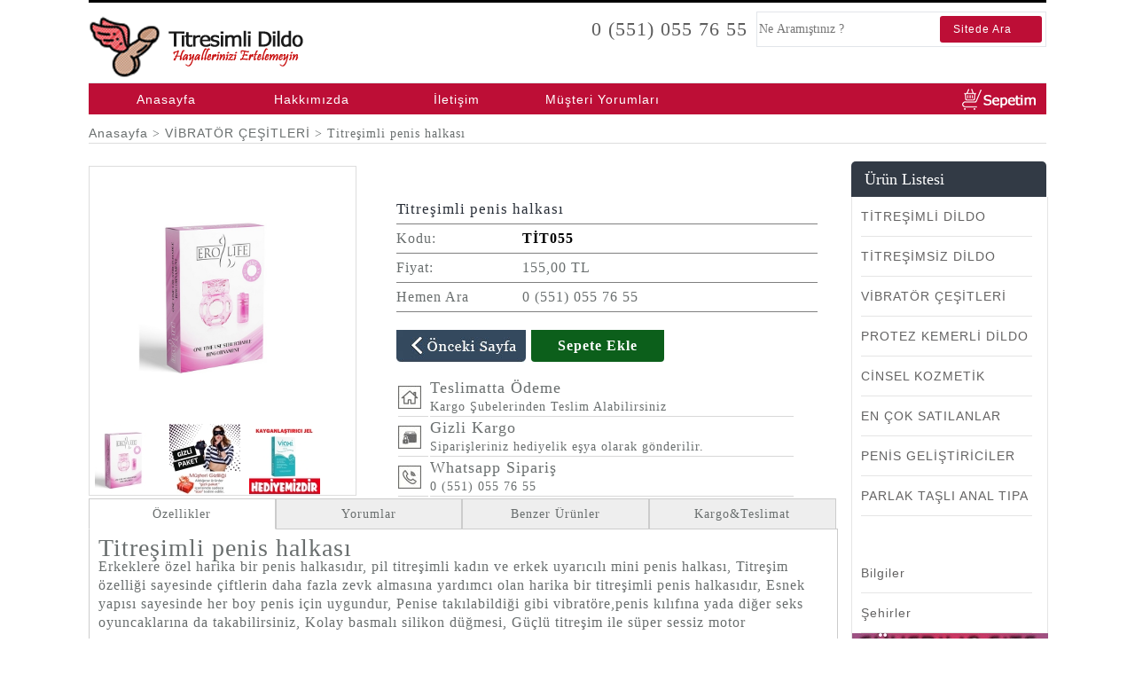

--- FILE ---
content_type: text/html; charset=utf-8
request_url: https://www.titresimlidildo.com/titresimli-penis-halkasi
body_size: 9142
content:

<!DOCTYPE html>


<html xmlns="http://www.w3.org/1999/xhtml">
<head><title>
	Titreşimli ring, erkek penis halkası, penise takılan pilli minik vibratör
</title>
  
 <!-- Global site tag (gtag.js) - Google Ads: 999197954 --> <script async src="https://www.googletagmanager.com/gtag/js?id=AW-999197954"></script> <script> window.dataLayer = window.dataLayer || []; function gtag(){dataLayer.push(arguments);} gtag('js', new Date()); gtag('config', 'AW-999197954'); </script><meta name="viewport" content="width=device-width, initial-scale=1.0" /><meta name="Description" content="Erkeklere özel harika bir penis halkasıdır, pil titreşimli kadın ve erkek uyarıcılı mini penis halkası" /><meta name="Keywords" content="Titreşimli ring, erkek penis halkası, penise takılan pilli minik vibratör" /><meta name="Pragma" content="no-cache" /><meta name="Content-Type" content="Text/html; charset=iso-8859-9" /><meta name="ROBOT" content="index,follow" /><meta name="Robots" content="index,follow" /><meta name="YahooSeeker" content="INDEX,FOLLOW" /><meta content="all" /><meta name="GOOGLEBOT" content="all" /><meta name="revisit-after" content="1" /></head>
<body>
<div class="boxed_layout">

      
<header role="banner">
         

    <div class="headerdiv">
        <div class="w3-overlay w3-animate-opacity" onclick="w3_close()" style="cursor:pointer" id="myOverlay"></div>
        <div class="logo"><a href="https://www.titresimlidildo.com/" title="anasayfa">
            <img src="images/logo.png" alt="Site" /></a></div>
        <div class="LogoLinler">
            <div class="Telefonlar"><span class="HeaderTelefon">   0 (551) 055 76 55 </span>
                <span class="MobilHeaderTelefon"> <a href='tel:+905510557655' style="color:#0b53a1; font-weight:bold"> 0 (551) 055 76 55</a> </span>  </div>          
            <div class="aradiv">                
                 <table >
                     <tr>
                         <td>  <input type="text" id="SearchText"     placeholder="Ne Aramıştınız ?" onkeydown = "if (event.keyCode == 13) document.getElementById('aramatext').click()"  /> </td>
                         <td>
                              <a href="#" id="aramatext" style="font-family: Arial ,sans-serif; font-weight:inherit;text-shadow:none; font-size:12px"> Sitede Ara</a>
                         </td>                      
                     </tr>
                 </table>                               
                <script type="text/javascript">
                    var button = document.getElementById('aramatext');
                    button.onclick = function () {
                        var veri = document.getElementById("SearchText").value;
                        if (veri.length > 2)
                            location.href = 'arama.aspx?KeyWord=' + document.getElementById("SearchText").value;
                    }
        </script>
               </div>  

        </div>      
        <div style="clear:both"></div>  
    </div> 
    <div style="width:100%; height:35px; background:#bd0e36; line-height:30px;" class="masaustunde"  >
         <nav>
         <a class="mobilde   w3-xxlarge" onclick="w3_open()"><img src="images/icon/kategoriler.png" style="height:36px;"></a>
             
             
               <a href="https://www.titresimlidildo.com/"  style="color:#fff; margin-left:20px; font-size:16px; font-weight:bold" class="mobilde" >  Anasayfa</a>  
             
             
              <div class="headerSepetim">  
       
           <a href="basket.aspx" style=" display:block;  height:35px;">&nbsp; </a>  </div>
      <ul>
        <li><a href="https://www.titresimlidildo.com/">Anasayfa</a></li>     
        
        <li>
          <a href="hakkimizda.aspx">Hakkımızda</a>
          
        </li>
        <li><a href="iletisim.aspx">İletişim</a></li>
        
        <li><a href="yorumlar.aspx">Müşteri Yorumları</a></li>
      </ul>
    </nav>


    </div>
    <div style="clear:both"></div>
</header> 
     

     
<div style="clear: both; width: 100%">
    <div style="width:100%; margin:10px auto; border-bottom:1px solid #ddd;  ">
        <div class="title_block">
                           <a href="https://www.titresimlidildo.com/">Anasayfa </a>  > <a href="vibrator-cesitleri" title="VİBRATÖR ÇEŞİTLERİ">VİBRATÖR ÇEŞİTLERİ </a>  > Titreşimli penis halkası   

        </div>                      
				  </div> 


     <form method="post" action="/titresimli-penis-halkasi" id="Myform">
<div class="aspNetHidden">
<input type="hidden" name="__EVENTTARGET" id="__EVENTTARGET" value="" />
<input type="hidden" name="__EVENTARGUMENT" id="__EVENTARGUMENT" value="" />
<input type="hidden" name="__VIEWSTATE" id="__VIEWSTATE" value="/wEPDwUKMTc3MTcwODk2MmRkW5f9xOO/IKcESbbrgpyB8kbgKDTGg14IDMqXtax2gpo=" />
</div>

<script type="text/javascript">
//<![CDATA[
var theForm = document.forms['Myform'];
if (!theForm) {
    theForm = document.Myform;
}
function __doPostBack(eventTarget, eventArgument) {
    if (!theForm.onsubmit || (theForm.onsubmit() != false)) {
        theForm.__EVENTTARGET.value = eventTarget;
        theForm.__EVENTARGUMENT.value = eventArgument;
        theForm.submit();
    }
}
//]]>
</script>


<div class="aspNetHidden">

	<input type="hidden" name="__VIEWSTATEGENERATOR" id="__VIEWSTATEGENERATOR" value="C092E9BD" />
	<input type="hidden" name="__EVENTVALIDATION" id="__EVENTVALIDATION" value="/wEdAAY8oVt5ZH4A8qE6Gh3HbGKE6i5l/+lCDnlMy41DL+1m9z/HYb6krUK8aXrWPdSgxRliEzRKmoaXqxD1ZDMcXvMuezLkjOgiSwkFEKOaE2YQXs34O/GfAV4V4n0wgFZHr3flcc/IsPLVnnNY9JdPmXzaR/mCqIvD/GlZiIELG7X/Ew==" />
</div>
<div class="icerik" >
<div class="UrunResimDivi">
<div class="grid_4 img_slid" id="gallery">
<div class="preview slides_container">
<img src='images/buyuk/titresimli-penis-halkasi-4.jpg' alt='Titreşimli penis halkası' id="urunresimler"  />  
</div>              
 
<ul id="thumbs" class="pagination" style="width: 100%; margin: auto;text-align: justify;"><li style="margin-right:10px;">  <img src="images/mini/titresimli-penis-halkasi-4.jpg"  onclick="changeImage('titresimli-penis-halkasi-4.jpg')"  /></li><li style="margin-right:10px;"><img src="images/mini/titresimli-penis-halkasi-1.jpg" class="gel"   onclick="changeImage('titresimli-penis-halkasi-1.jpg')"  /></li><li style="margin-right:10px;"><img src="images/mini/titresimli-penis-halkasi-2.jpg"  class="gel"   onclick="changeImage('titresimli-penis-halkasi-2.jpg')"  /></li></ul>
<div style="display:none">
<a href="images/buyuk/titresimli-penis-halkasi-1.jpg"  class="gel"> .</a><a href="images/buyuk/titresimli-penis-halkasi-2.jpg"  class="gel"> .</a></div></div></div>
   
<div class="urunAciklamaDivi">
<table class="description_table m_bottom_10">
<tbody><tr><td   colspan="2"> 
<h1>Titreşimli penis halkası</h1>
</td></tr><tr>  <td class="ilktd">Kodu:</td>
<td style="font-weight:bold; color:#000000">TİT055</td>   </tr>   <tr>
<td class="ilktd">Fiyat:</td>
<td>  155,00 TL</td>
</tr>    <tr>  <td class="ilktd">Hemen Ara </td>
<td>0 (551) 055 76 55     
      </td>
</tr>   </tbody> </table>
<div style="margin-top: 10px;">
<div style="width:152px; float:left;  margin-top:10px;"><a href="javascript:history.back()" id="dark" ><img src="images/onceki-sayfa.jpg" /></a></div>  <div  style="width:150px; float:left">  <a id="btnSepeteEkle" class="sepetbuton" href="javascript:__doPostBack(&#39;btnSepeteEkle&#39;,&#39;&#39;)">Sepete Ekle</a> </div> <br /> <br /> <br />
<table class="urunsecenekTable" >  <tr>
 <td> <img src="images/icon/uanasayfa.jpg"/>  </td><td><span>Teslimatta Ödeme</span><br />Kargo Şubelerinden Teslim Alabilirsiniz</td></tr><tr>
<td> <img src="images/icon/ugizlikargo.jpg" />  </td><td><span>Gizli Kargo</span><br />Siparişleriniz hediyelik eşya olarak gönderilir.</td></tr><tr>
<td> <img src="images/icon/utelefon.jpg" />  </td><td><span>Whatsapp Sipariş</span><br />
0 (551) 055 76 55  

 </td></tr>    </table>  </div>  </div>  <div class="temizle"></div>
<div style="width: 100%" id="enDiv">
<div class="TabCntr"> <div class="TabMenuCntr">
<ul>   <li id="Tab1" onclick="ContentOpen(1);">Özellikler</li>
<li id="Tab2" onclick="ContentOpen(2);">Yorumlar</li>
<li id="Tab3" onclick="ContentOpen(3);">Benzer Ürünler</li>
<li id="Tab4" onclick="ContentOpen(4);">Kargo&Teslimat</li>
</ul>   </div> <div class="clearfix"></div>
<div class="TabContentCntr">
<div class="TabContent" id="TabContent1" style="padding-left:10px;">
<h1>Titreşimli penis halkası</h1>
<p>
	<span style="font-size:16px;"><span style="font-size:16px;">Erkeklere özel harika bir penis halkasıdır, pil titreşimli kadın ve erkek uyarıcılı mini penis halkası, </span>Titreşim özelliği sayesinde çiftlerin daha fazla zevk almasına yardımcı olan harika bir titreşimli penis halkasıdır, Esnek yapısı sayesinde her boy penis için uygundur, Penise takılabildiği gibi vibratöre,penis kılıfına yada diğer seks oyuncaklarına da takabilirsiniz, Kolay basmalı silikon düğmesi, Güçlü titreşim ile süper sessiz motor</span></p>
<p>
	&nbsp;</p>
<p>
	<strong><span style="font-size:16px;">Nasıl Sipariş Verebilirim ?</span></strong></p>
<p>
	<span style="font-size:16px;">İnternet Sitemizden veya <span style="font-size:16px;"><strong>0551 055 76 55</strong> Telefon Numaramızdan Sipariş Verebilirsiniz.</span></span></p>
<p>
	&nbsp;</p>
<p>
	<strong><span style="font-size:16px;"><span style="font-size:16px;">Sipariş Gizliliği Nasıl ?</span></span></strong></p>
<p>
	<span style="font-size:16px;"><span style="font-size:16px;">Siparişleriniz gizli paket içerisinde <u><span style="color:#ff0000;">hediyelik eşya</span></u> olarak paketlenmektedir;</span></span></p>
<p>
	<span style="font-size:16px;"><span style="font-size:16px;">Kargo personeli dahi siparişinizin içeriği hakkında kesinlikle bilgi sahibi değildir. </span></span></p>
<p>
	<span style="font-size:16px;"><span style="font-size:16px;">( <span style="color:#ff0000;"><u>Hediyelik Eşya Olarak Bilmektedir </u></span>)</span></span></p>
<p>
	&nbsp;</p>
<p>
	<span style="font-size:16px;"><strong>Adres Vermeden Sipariş Verebilirmiyim ?</strong></span></p>
<p>
	<span style="font-size:16px;">Tabiki adres vermeden sipariş verebilirsiniz, Sipariş verirken Şehir ve İlçe yazmanız yeterlidir, Siparişlerinizi size en yakın kargo şubesinden teslim alabilirsiniz.</span></p>
<p>
	&nbsp;</p>
</div>
<div class="TabContent" id="TabContent2">
<span id="ziyaretciyoklabel">Bu ürün hakkında yorum yapılmadı <br/>   ilk yorumu siz yapın</span>

<h2>Titreşimli penis halkası  Yorumları</h2>
 
<script type="text/javascript">
function validateForm() {
 if (document.getElementById('txtAdiniz').value.length < 3) {
 document.getElementById("HataTxt").innerHTML = "Yorum İçin Adınızı Giriniz";
 return false
 }
 if (document.getElementById('txtMesaj').value.length < 5) {
 document.getElementById("HataTxt").innerHTML = "Yorum En az 10 karakter olmalı";
 return false
 }
 else
 return true;
 }
 </script>
<div id="YorumPaneli">
<div style="width: 90%">
Adınız :<br /><input name="txtAdiniz" type="text" id="txtAdiniz" class="textboxlar" placeholder="Adınız &amp; Rumuz" />    <input type="hidden" name="HiddenField1" id="HiddenField1" /> </div> <div style="width: 90%">
Mesajınız :<br />  <textarea name="txtMesaj" rows="7" cols="20" id="txtMesaj" class="textboxlar" placeholder="Yorum">
</textarea> </div> <div style="width: 90%"> <span id="HataTxt" style="color:Red;"></span><br />  <input type="submit" name="Button1" value="Yorumu Kaydet" onclick="return validateForm();" id="Button1" class="KaydetButon" />  </div> </div><div id="YorumOrjinal"></div>   </div>
<div class="TabContent" id="TabContent3">
<h2>Titreşimli penis halkası   Benzer Ürünleri</h2>
<div>

<div class="Uruncerceve" style="margin:5px">
<a href="ici-bos-takma-dildo" title=" İçi boş takma dildo">
<img src="images/orta/ici-bos-takma-dildo.jpg" class="tr_all_hover" alt=" İçi boş takma dildo"><br />
<div class="urunAdiDiv">
<a href="ici-bos-takma-dildo" title=" İçi boş takma dildo">İçi boş takma dildo</a>
</div><span class="UrunFiyat">675,00 TL</span>
 <a href="Basket.aspx?id=4617" title="İçi boş takma dildo" class="GenelButon">İNCELE</a> 
 </div>
 
<div class="Uruncerceve" style="margin:5px">
<a href="ici-bos-zenci-takma-penis" title=" İçi boş zenci takma penis">
<img src="images/orta/ici-bos-zenci-takma-penis.jpg" class="tr_all_hover" alt=" İçi boş zenci takma penis"><br />
<div class="urunAdiDiv">
<a href="ici-bos-zenci-takma-penis" title=" İçi boş zenci takma penis">İçi boş zenci takma penis</a>
</div><span class="UrunFiyat">650,00 TL</span>
 <a href="Basket.aspx?id=4656" title="İçi boş zenci takma penis" class="GenelButon">İNCELE</a> 
 </div>
 
<div class="Uruncerceve" style="margin:5px">
<a href="anal-ince-titresimli-penis" title=" Anal ince titreşimli penis">
<img src="images/orta/anal-ince-titresimli-penis.jpg" class="tr_all_hover" alt=" Anal ince titreşimli penis"><br />
<div class="urunAdiDiv">
<a href="anal-ince-titresimli-penis" title=" Anal ince titreşimli penis">Anal ince titreşimli penis</a>
</div><span class="UrunFiyat">375,00 TL</span>
 <a href="Basket.aspx?id=4655" title="Anal ince titreşimli penis" class="GenelButon">İNCELE</a> 
 </div>
 
<div class="Uruncerceve" style="margin:5px">
<a href="elektirikli-orgazm-vibratoru" title=" Elektirikli orgazm vibratörü">
<img src="images/orta/elektirikli-orgazm-vibratoru.jpg" class="tr_all_hover" alt=" Elektirikli orgazm vibratörü"><br />
<div class="urunAdiDiv">
<a href="elektirikli-orgazm-vibratoru" title=" Elektirikli orgazm vibratörü">Elektirikli orgazm vibratörü</a>
</div><span class="UrunFiyat">975,00 TL</span>
 <a href="Basket.aspx?id=4591" title="Elektirikli orgazm vibratörü" class="GenelButon">İNCELE</a> 
 </div>
 
<div class="Uruncerceve" style="margin:5px">
<a href="ince-penis" title=" İnce penis">
<img src="images/orta/ince-penis.jpg" class="tr_all_hover" alt=" İnce penis"><br />
<div class="urunAdiDiv">
<a href="ince-penis" title=" İnce penis">İnce penis</a>
</div><span class="UrunFiyat">275,00 TL</span>
 <a href="Basket.aspx?id=4653" title="İnce penis" class="GenelButon">İNCELE</a> 
 </div>
 
<div class="Uruncerceve" style="margin:5px">
<a href="sisme-erkek-manken" title=" Şişme erkek manken">
<img src="images/orta/sisme-erkek-manken.jpg" class="tr_all_hover" alt=" Şişme erkek manken"><br />
<div class="urunAdiDiv">
<a href="sisme-erkek-manken" title=" Şişme erkek manken">Şişme erkek manken</a>
</div><span class="UrunFiyat">1750,00 TL</span>
 <a href="Basket.aspx?id=4640" title="Şişme erkek manken" class="GenelButon">İNCELE</a> 
 </div>
 
 <div style="clear: both"></div> </div> </div>
 <div class="TabContent" id="TabContent4">
 <p>
	<span style="font-size:14px;"><strong>Kargoya Ne zaman Verilir ?</strong><br />
	Hafta için 16.30&#39;a kadar vermiş olduğunuz siparişler aynı gün kargoya verilmektedir.</span></p>
<p>
	&nbsp;</p>
<p>
	<span style="font-size:14px;"><strong>Ürün Elime Ne Zaman Ulaşır ?</strong><br />
	Türkiye&#39;nin tüm illerine 1-2 iş günü içerisinde teslimat yapılmaktadır.</span></p>
<p>
	&nbsp;</p>
<p>
	<span style="font-size:14px;"><strong>Kargoyu Nereye Gönderiyorsunuz ?</strong><br />
	Kargonuz adresinize kadar gelmektedir.</span><br />
	&nbsp;</p>
<p>
	<span style="font-size:14px;">Adresinize gelmesini istemediğiniz paketlerinizi size en yakın Yurtiçi Kargo şubesinden teslim alabilirsiniz.</span></p>
<p>
	&nbsp;</p>
<p>
	<span style="font-size:14px;"><strong>Ürün Ödemesini Nasıl Yapacağım?</strong><br />
	Teslimat sırasında kargo görevlisine ödeme yaparak kargonuzu alabilirsiniz. </span></p>
<p>
	&nbsp;</p>
<p>
	<span style="font-size:14px;"><strong>Kargo Üzerinde Ürünün Ne Olduğu Yazıyor Mu?</strong><br />
	Hayır kesinlikle yazmaz. </span></p>
<p>
	<span style="font-size:14px;">Kargo görevlileri dahil hiç kimse kargo içerisinde ne olduğunu bilmemektedir. </span></p>
<p>
	<span style="font-size:14px;">Gizlilik prensibimizdir.</span></p>
<p>
	&nbsp;</p>
<p>
	<span style="font-size:14px;">Sipariş öncesi ve sipariş sonrası müşterilerimizin gizlilik ilkesine son derece sadık olduğumuzu bilmenizi isteriz, Gizlilik ve Güven firmamızın temel prensipleri arasındadır.</span></p>
<p>
	&nbsp;</p>
<p>
	<span style="font-size:14px;">Sitemizdeki satışa sunulan tüm ürün çeşitlerimiz tamamen kapalı paket içerisinde hediyelik eşya olarak siz değerli müşterilerimize kargolanmaktadır, kargo içeriği hakkında kargo görevlileri kesinlikle bilgi sahibi değildir, </span></p>
<p>
	&nbsp;</p>
<p>
	<span style="font-size:14px;">Siparişlerinizde gönderici firma Hediyelik Eşya gözükmektedir. Ürünlerimize gizli kargolama imkanı ile hemen sahip olabilirsiniz</span></p>
<p>
	&nbsp;</p>
 </div> </div> </div> </div> <div style="clear: both"></div> </div> 
            </form>
         </div>

 
 <div class="sagnav">


 <div class="KategoriBaslik">

     <h3 class="color_light">
     Ürün Listesi</h3>
    
</div>
 <div class="sidenav" ><div><a href="titresimli-dildo" title="TİTREŞİMLİ DİLDO"> TİTREŞİMLİ DİLDO</a></div><div><a href="titresimsiz-dildo" title="TİTREŞİMSİZ DİLDO"> TİTREŞİMSİZ DİLDO</a></div><div><a href="vibrator-cesitleri" title="VİBRATÖR ÇEŞİTLERİ"> VİBRATÖR ÇEŞİTLERİ</a></div><div><a href="protez-kemerli-dildo" title="PROTEZ KEMERLİ DİLDO"> PROTEZ KEMERLİ DİLDO</a></div><div><a href="cinsel-kozmetik" title="CİNSEL KOZMETİK"> CİNSEL KOZMETİK</a></div><div><a href="en-cok-satilanlar" title="EN ÇOK SATILANLAR"> EN ÇOK SATILANLAR</a></div><div><a href="penis-gelistiriciler" title="PENİS GELİŞTİRİCİLER"> PENİS GELİŞTİRİCİLER</a></div><div><a href="parlak-tasli-anal-tipa" title="PARLAK TAŞLI ANAL TIPA"> PARLAK TAŞLI ANAL TIPA</a></div><div style="clear:both"></div> <br><br>


 
     <a href="Bilgiler.aspx" title="bilgiler">Bilgiler</a>
     <a href="TumSehirler.aspx" title="bilgiler">Şehirler</a>
     <p>
	<img src="images/banner_img_4.jpg" /><img src="images/banner_img_3.jpg" /><img src="images/banner_img_5.jpg" /></p>
	 
 </div>


      

</div>
<div class="temizle"></div>
<div class="footer">
<link href="UrunSayfasi.css" rel="stylesheet" />



<style type="text/css">
    .footerdiv
    {
  width: 31%;        
min-height: 1px;
margin:1%;
float:left;
letter-spacing: 0px;
    }
    .info-box {
        border: 1px solid #000;
        padding: 16px 10px 6px 1px;
        text-align:center;
    }
     .info-box:hover {
          border: 1px solid #ccc;
          background:#bd0e36;
          color:#fff;
    }
    .info-box h2
    { text-align:center;
      margin-bottom:15px;
    }
    .info-box img
    {
        margin-right:10px;
    }
    @media (max-width: 550px) {
        .footerdiv {
            width: 95%;
            float:none;
        }
        .foot
        {
            margin-bottom:100px;
        }
    }
</style>
 <div style="width:100%;" class="foot">
     <div class="footerdiv">
         <div class="info-box">
             <h2 >Whatsapp & Telefonla Sipariş</h2>
             <img src="images/icon/telefon.png"  style="float:left"/>
             0 (551) 055 76 55   Numaralı telefonları arayarak sipariş verebilirsiniz.
         </div>
     </div>
      <div class="footerdiv">
         <div class="info-box"><h2>Güvenli Alışveriş</h2>
             <img src="images/icon/guvenli.png"  style="float:left"/>
          Satın aldığınız ürünleri kargo firması bilmez. Hediyelik eşya olarak gönderilir.</div>
     </div>
         <div class="footerdiv">
         <div class="info-box" style="padding:0px"> 
             <img src="images/Kredi-karti.jpg"  style="  max-width:100%; width:100%;"/>
          </div>
     </div>
     <div style="width:100%; clear:both">
         <span id="footer_lblFooter"><p style="text-align: center;">
	Osmanağa Mah. Söğütlüçeşme Cad, Karadut Sk. No:2 Kat:2 ( Denizbank sokağı )<br />
	<strong>GSM 0 (551) 055 76 55&nbsp;</strong></p>
<p>
	<a href="https://www.titresimlidildo.com/iletisim.aspx">İletişim</a> | <a href="https://www.titresimlidildo.com/hakkimizda.aspx">Hakkımızda</a> | <a href="https://www.titresimlidildo.com/iade-iptal">İade İptal</a> | <a href="https://www.titresimlidildo.com/gizlilik-ve-guvenlik-bilgileri">Gizlilik Politikamız&nbsp;</a> <script type="text/javascript">
//<![CDATA[
WebForm_AutoFocus(`LinkButton1`);//]]>
</script></p>
<p>
	&nbsp;</p>
<p>
	&nbsp;</p></span>
     </div>
      
 </div>
   <link href="Stil.css" rel="stylesheet" />
 
 <script>
var dropdown = document.getElementsByClassName("dropdown-btn");
var i;
            for (i = 0; i < dropdown.length; i++) {
                                                                                  dropdown[i].addEventListener("click", function () {
                                                                                      this.classList.toggle("acildi");
   var dropdownContent = this.nextElementSibling;                                    
    if (dropdownContent.style.display === "block") {
      dropdownContent.style.display = "none";
    } else {
      dropdownContent.style.display = "block";
    }
  });
} 
 
        </script>
		
<link href="css/w3.css" rel="stylesheet" />

  <div id="footer_UyeGirisPanel">

</div>
  
  
  <!-- Start of  Zendesk Widget script -->
<script id="ze-snippet" src="https://static.zdassets.com/ekr/snippet.js?key=9bbf2aab-4dfc-4ec7-8818-a5342fe8159b"> </script>
<!-- End of  Zendesk Widget script -->

</div></div>
      <script src="jquery-1.8.3.min.js" ></script>
	        
<script type='text/javascript'> $(document).ready(function () {  $('.TabContent').css('display', 'none'); $('#TabContent1').css('display', 'block'); $('#Tab1').css('background-color', '#fff'); $('#Tab1').css('border-bottom', '1px solid #fff'); });</script>      
<script type="text/javascript">   
        function changeImage(image) {
            var theImage = document.getElementById("urunresimler");
            theImage.src = 'images/buyuk/'+image;          
            document.getElementById("buyutresim").href = 'images/buyuk/' + image;
        }
</script> 
<script type="text/javascript">
        function ContentOpen(id) {
            $('.TabContent').css('display', 'none');
            $('.TabMenuCntr ul li').css('background-color', '#eee');
            $('.TabMenuCntr ul li').css('border-bottom', '1px solid #ccc');
            $('#TabContent' + id).css('display', 'block');
            $('#Tab' + id).css('background-color', '#fff');
            $('#Tab' + id).css('border-bottom', '1px solid #fff');
                    }
</script>
	  
<link href="colorbox/colorbox.css" rel="stylesheet" />
<script src="colorbox/jquery.colorbox-min.js" defer></script>
<script type="text/javascript">
    $(function () {
        // Make ColorBox responsive
        jQuery.colorbox.settings.maxWidth = '95%';
        jQuery.colorbox.settings.maxHeight = '95%';
        $('a.gel').colorbox({ rel: 'gel' });
        // $("a.gel").colorbox({ rel: 'gel', transition: "none", width: "75%", height: "75%" }); 
    });
    </script>

</body>
</html>


--- FILE ---
content_type: text/css
request_url: https://www.titresimlidildo.com/UrunSayfasi.css
body_size: 1574
content:
.UrunResimDivi{
    width:300px;
    height:auto;
    float:left;
    border:1px solid #ddd;

}

.urunAciklamaDivi
{
    width:500px;     
 margin-left:45px;
    float:left;    
    margin-top:33px;    
}
.urunAciklamaDivi h1{
    color: #292f38;
    font-family:Georgia,'Microsoft Sans Serif';
    font-size:17px;
}
.description_table {     
    padding: 0;
border: none;
border: none;
border-collapse: collapse;
width:95%;
line-height:32px;
font-size:16px;

}
.description_table td{
    border-bottom:1px solid #808080;
    text-align:left;
}
.ilktd {
    white-space: nowrap;
    width: 30%;
}


/*set a border on the images to prevent shifting*/
 #gallery_01 img{border:2px solid white;}
 
 /*Change the colour*/
 .active img{border:2px solid #333 !important;}

 ul.pagination {
    display: inline-block;
    padding: 0;
    margin: 0;
}
ul.pagination li {display: inline;}

ul.pagination li a {
    color: black;
    float: left;
    padding: 8px 16px;
    text-decoration: none;
    border: 1px solid #ddd; /* Gray */
}
ul.pagination li a.active {
    background-color: #4CAF50;
    color: white;
    border: 1px solid #4CAF50;
}
#urunresimler
{
    margin:20px;
    width:250px;
    height:auto;
}
.clearfix { clear:both; height:0px; font-size:0px; visibility:hidden; width:100%; }

.TabCntr { width:100%; }
.TabMenuCntr { width:100%;}
.TabMenuCntr ul li { width:23.1%; padding:5px; float:left; display:inline; background-color:#eee; cursor:pointer; text-align:center; border:1px solid #ccc; }
.TabMenuCntr ul li:hover { background-color:#e0e0e0; }
.TabContentCntr {width:98%; margin-top:-1px; border:1px solid #ccc; }
.TabContent { width:98%;  padding-top:10px; }
 .KaydetButon {
            background: #25A6E1;
            background: -moz-linear-gradient(top,#25A6E1 0%,#188BC0 100%);
            background: -webkit-gradient(linear,left top,left bottom,color-stop(0%,#25A6E1),color-stop(100%,#188BC0));
            background: -webkit-linear-gradient(top,#25A6E1 0%,#188BC0 100%);
            background: -o-linear-gradient(top,#25A6E1 0%,#188BC0 100%);
            background: -ms-linear-gradient(top,#25A6E1 0%,#188BC0 100%);
            background: linear-gradient(top,#25A6E1 0%,#188BC0 100%);
            filter: progid: DXImageTransform.Microsoft.gradient( startColorstr='#25A6E1',endColorstr='#188BC0',GradientType=0);
            padding: 8px 13px;
            color: #fff;
            font-family: 'Helvetica Neue',sans-serif;
            font-size: 17px;
            border-radius: 4px;
            -moz-border-radius: 4px;
            -webkit-border-radius: 4px;
            border: 1px solid #1A87B9;
        }

  .textboxlar {
            width: 90%;
            border: 1px solid #d8d8d8;
           
		   
        }
    .tsc_clear {
            clear: both;
            padding: 0;
            margin: 0;
            width: 98%;
            font-size: 0px;
            line-height: 0px;
        }

        .tsc_clean_comment {
            margin-bottom: 16px;
            width: 98%;
            border: 1px solid #d8d8d8;
            font-size: 14px;
            min-height: 82px;
        }

            .tsc_clean_comment .avatar_box {
                float: left;
                
            }

            .tsc_clean_comment .avatar {
                padding: 4px;
                border: 1px solid #d8d8d8;
            }

            .tsc_clean_comment .username {
                color: #383838;
                font-weight: bold;
            }

            .tsc_clean_comment .comment_box {
                height: auto;
                font-size: 14px;
                margin: 4px 0px 0 80px;
            }

            .tsc_clean_comment .comment_paragraph {
                color: #454545;
                font-size: 100%;
                width:100%;
                text-align:left;
            }

            .tsc_clean_comment .date {
                float: right;
                font-size: 0.85em;
                color: #454545;
                margin-top: 0;
                margin-right: 15px;
            }

            .tsc_clean_comment .tsc_clean_comment {
                margin-left: 8%;
                width: 92%;
            }

        .textboxlar {
            width: 100%;
            border: 1px solid #d8d8d8;
           
		   padding:10px;
        }
        .urunsecenekTable td
        {
            border-bottom:1px solid #d8d8d8;
        }
        .urunsecenekTable td span
        {
            font-family:Verdana;
            font-size:18px;
            letter-spacing:1px;
        } 
        .urunsecenekTable 
        {
           width:90%;
        }

--- FILE ---
content_type: text/css
request_url: https://www.titresimlidildo.com/Stil.css
body_size: 3775
content:

*{
	margin:0;
	padding:0;
	border:none;
}
a, body,center, h1, h2, h3, h4, h5, h6, header,li,  ol, p,    span, source, strike, strong, table, u, ul{
    background: transparent;
    border: 0 none;
	font-weight: inherit;
    margin: 0;
	padding: 0;
	border: 0;
	outline: 0;
    vertical-align: top;
}
a{
	text-decoration:none;
	outline: none !important;
    color: #696e6e; font-family: Arial, sans-serif; font-size: 14px; line-height: 20px;  
}
a:link {
	color: #696e6e;
}
a:visited {
	color: #666;
}
a:hover {
	color: #ff3366;
}
a:active {
	color: #666;
}

b, strong{
	font-weight:bold !important;
}

body{
	color: #696e6e;  line-height: 20px;  
    font: 300 14px/21px "Roboto","sans-serif";	 
	background:#fff  ;
	letter-spacing: 1px;
	overflow-x: hidden; 
 
}
.boxed_layout{
	width:1080px;
	margin:0 auto;
    background:#fff;
     
}
[role="banner"]{
	border-top-width:3px;
	border-top-style: solid;	 
    border-color: #000;
}
 .temizle::after{ 
  content:'';
    display:block;
    clear: both; }
.headerdiv{
    margin-top:10px;      
       min-height:45px;
    border-bottom: 1px solid #E2E6E7;
    
}
.logo {
    float:left;
  
}
.LogoLinler
{   
  float:right;   
   color: #5d5d5d; font-family: 'Times New Roman', cursive; font-size: 22px; font-weight: normal;   text-shadow: 1px 0 0 #fff;    
 }
.Telefonlar
{
    float:left;
    margin-right:10px;
    margin-top:5px;
    line-height:30px;
}
.headerSepetim {
    width: 100%;
    max-width: 100px;
    float: right;
    text-align: right;
    height: 35px;
    background: url(images/icon/sepetim.png) no-repeat ;
}
} 
nav{
	z-index:999;
}
nav > ul {
  	float: left;
      width:80%;
	  
	 
}
nav > ul > li {
text-align: center;
line-height: 40px; 
width:19%;
}
nav ul li:hover {
color: #696e6e;
background:#fff;       
}
nav ul li:hover {
	  cursor: pointer;
	  position: relative;
}
nav ul li:hover > ul {
  	display: block;
}
nav a:link,nav a:visited {
	  color: #fff !important;
} 
nav a:hover {
	  color: #696e6e !important;
}
nav > ul > li > a {
display:block;
line-height:36px;
margin-left:10px;
font-family: "Arial",sans-serif;
font-size: 14px;
font-weight: inherit;
color: #fff;
}
nav > ul > li > a:hover {	 
	   color:#fff;
}
nav > ul > li {
  	float: left;
}
 nav  label,nav [type="checkbox"]{
	  display: none;
	  }
.LogoLinkim
{
    float:left;
}
.aradiv{
    float:left; 
   border: 1px solid #e2e5ea !important;       
 }
#SearchText{
    background:none; width:200px;   line-height:30px; 
    height:30px;
}
.MobilHeaderTelefon
{
    display:none;
}
.icerik
{
    width:860px;
    float:left;
    margin-top:15px;   
}
.icerik::after{     
  content:'';
    display:block;
    clear: both; 
} 
.sagnav{
      width:220px;
    float:right;
    margin-top:10px;       
}
 .KategoriBaslik
 {
 border-radius: 5px 5px 0px 0px;
 background: #323a45;
 color:#fff;
 padding-left:15px;
 line-height:40px;
 font-family: Georgia,Cambria,"Times New Roman",Times,serif;
letter-spacing: .01rem;
font-weight: 400;
font-style: normal;
font-size: 15px; 
letter-spacing: -.003em;
 }
 .Blogcerceve{
     width:96%;
     border:1px solid rgba(0,0,0,0.20);
     margin-top:10px;
     padding-top:10px;
    
 }
 .Blogcerceve h2,.Blogcerceve h1{
     margin-bottom:10px;
     margin-left:10px;
 }
 ul {
    list-style: none; 
    padding: 0;
    margin: 0;
}
li { 
    padding-left: 0px; 
    line-height:23px;
} 
.Uruncerceve{
    width:262px;    
    float:left;
    vertical-align: top;
    border:1px solid #edeeee;
    margin:10px;
    text-align:center;
    padding-top:10px;
    position:relative;
}
  .Uruncerceve:hover
  {
      -webkit-transition: all 1s ease;
         -moz-transition: all 1s ease;
           -o-transition: all 1s ease;
          -ms-transition: all 1s ease;
              transition: all 1s ease;     
	box-shadow:0 0 25px rgba(0,0,0,0.20);
  }
  .UrunFiyat{
      font-weight: inherit;     
      color:#244769;
    font-family: 'Times New Roman', cursive; font-size: 1.15em;   text-shadow: 1px 0 0 #ff6600;       
letter-spacing: 0.1px;
  }
  .indirimli
  {letter-spacing: -1px;
   color:#5d5d5d;
   font-size:15px;
   text-shadow: none;
  text-decoration:line-through;
  }
  .KategoriLinkler li{
      border-bottom:1px solid #edeeee;
  }
  .KategoriLinkler li a{
      display:block;
      line-height:36px;
          margin-left:10px;
          font-family: "Arial",sans-serif;
font-size: 14px;
font-weight: inherit;

  }
  .KategoriLinkler li:hover{
      background:#bd0e36;      
  }
  .KategoriLinkler li a:hover{
  color:#fff;
  }

  .five{
 position:absolute;
 top:5px;
 left:5px;
 clear:inherit;
 
}
  .five::after{
      clear:both;
  }
.five h6{
	color: #ff0000;
  border: 1px solid rgba(235, 44, 51, 0.5);
  font-size: 18px;
  width: 58px;
  height: 46px;
  border-radius: 50px;
  -webkit-border-radius: 50px;
	-o-border-radius: 50px;
	-moz-border-radius: 50px;
	-ms-border-radius: 50px;
  padding: 0.85em 0 0;
  text-align: center;
  line-height:16px;
      text-shadow: none;  
      background:#fff;
}
.five h6 span
{
    font-size: 14px;
    font-weight:100;
}
.five h6.one{
  
}
.five h6.one1{
  
}
.sepetbuton {
    margin: 0px auto;
    margin-top: 10px;
    padding: 12px 40px;
    color: #fff;
    background: #0c5f1b;
    border-bottom-left-radius: 4px;
    border-bottom-right-radius: 4px;
    display: block;
    font-family: Georgia,'Microsoft Sans Serif';
    font-size: 16px;
    font-weight: bold;
    text-align: center;
}
    .sepetbuton:link {
        margin-top: 10px;
        padding: 8px 15px;
        color: #fff;
        background: #0c5f1b;
        border-bottom-left-radius: 4px;
        border-bottom-right-radius: 4px;
        display: block;
        font-family: Georgia,'Microsoft Sans Serif';
        font-size: 16px;
        font-weight: bold;
        text-align: center;
    }
    .sepetbuton:hover {
        background: #0c5f1b;
    }

    .sepetbuton:visited {
        color: #fff;
        background: #0c5f1b;
    }
#slider{
margin-bottom:10px; 
margin-right:100px;
width:99%;
}
.urunAdiDiv
{
    min-height:50px;
}
.footer{
margin-bottom: 0;
bottom: 0; 
width: 100%;
}
 .img-responsive{
display: block;
width: 100%;
max-width: 100%;
height: auto;
 }
 @keyframes slidy {
0% { left: 0%; }
20% { left: 0%; }
25% { left: -100%; }
45% { left: -100%; }
50% { left: -200%; }
70% { left: -200%; }
75% { left: -300%; }
95% { left: -300%; }
100% { left: -400%; }
}
 div#slider { overflow: hidden; }
div#slider figure img { width: 20%; float: left; }
div#slider figure { 
  position: relative;
  width: 500%;
  margin: 0;
  left: 0;
  text-align: left;
  font-size: 0;
  animation: 30s slidy infinite; 
}
.GenelButon, .GenelButon:link, .GenelButon:hover, .GenelButon:visited {
    margin-top: 10px;
    padding: 8px 15px;
    color: #fff;
    background: #bd0e36;
    border-bottom-left-radius: 4px;
    border-bottom-right-radius: 4px;
    display: block;
    font-family: Georgia,'Microsoft Sans Serif';
    font-size: 16px;
    font-weight: bold;
    text-align: center;
}
.GenelButon:hover {
        background: #c42046;
    }
.masaustunde {
    display: block !important;
}
#aramatext a:link,#aramatext a:visited 
{
 
 font-family: "Arial",sans-serif;
    font-size: 20px;
    font-weight:100;
}
#SearchText{
    font-size:14px;
}
#aramatext {
    background: #bd0e36;
    color: #fff;
    float: left;
    line-height: 30px;
    margin: 2px;
    border-radius: 3px;
    width: 100px;
    padding-left: 15px;
    height: 30px;
}
.tr_all_hover{
    width:100%;
}


.sidenav {
   
    border: 1px solid #e5e5e5;
    width: 99.8%;
    border-top: 0px;
    border-bottom-left-radius: 10px;
    border-bottom-right-radius: 10px;
    background:#fff;
}

    .sidenav a, .sidenav span {
        line-height: 44px;
        text-decoration: none;
        color: #636262;
        display: block;
        border: none;
        
        width: 88%;
        text-align: left;
        cursor: pointer;
        outline: none;
        font-size: 14px;
        border-bottom: 1px solid #e5e5e5;
        margin-left:10px;
    }

        .dropdown-btn:hover, .sidenav a:hover + .dropdown-btn {
            color: #000;
           
        }

        .sidenav a:hover {
            color: #000;
            background: #f5f5f5;
        }
.dropdown-btn {
    color: #fff;
    font-size: 15px;
    line-height: 44px;
    border-bottom: 1px solid #e5e5e5;
    background:  url(images/icon/faarti.png) no-repeat right;
    display: block;
    font-family: Arial, sans-serif;
    border-bottom: 1px solid #e5e5e5;
}
 
.dropdown-container {
    display: none;
    padding-left: 8px;
}
    .dropdown-container a {
        color:#0a4372 !important;
    }
 
.mobilde{
    display:none;
}
.silbuton a, .silbuton a:link, .silbuton a:hover, .silbuton a:visited{
    color: #ff0000;
}
.acildi {
    background: #f5f5f5 url(images/icon/faeksi.png) no-repeat right;
}
.whatsappbtn, .whatsappbtn a:link, .whatsappbtn a:visited {
    display: block;
    width: 50%;
    left: 0;
    position: fixed;
    bottom: 0;
    background: #17cd06;
    color: #fff;
    text-decoration: none;
    z-index: 9999;
    font-size: 16px;
    padding: 10px 0;
    text-align: center;
    font-weight: 300;
}

.HemenAraBtn, .HemenAraBtn a:link, .HemenAraBtn a:visited {
    display: block;
    width: 50%;
    right: 0;
    position: fixed;
    bottom: 0;
    background: #ed1e3c;
    color: #fff;
    text-decoration: none;
    z-index: 9999;
    font-size: 16px;
    padding: 10px 0;
    text-align: center;
    font-weight: 300;
}

.aliveli {
    margin: 2px;
    /* vertical-align: middle; */
    display: block;
    display: -webkit-box;
    /* Relates to display width */
    -webkit-box-orient: vertical;
    /* Your line height */
    line-height: 1em;
    /* Double your line height
    for max-height to have 2 lines */
    max-height: 2em;
    -webkit-line-clamp: 1;
    overflow: hidden;
    text-overflow: ellipsis;
}